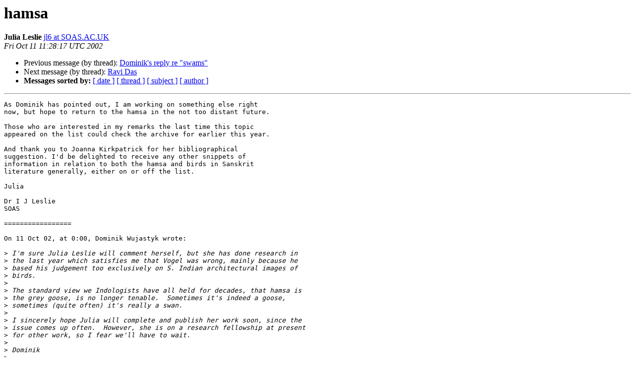

--- FILE ---
content_type: text/html
request_url: https://list.indology.info/pipermail/indology/2002-October/027145.html
body_size: 1899
content:
<!DOCTYPE HTML PUBLIC "-//W3C//DTD HTML 4.01 Transitional//EN">
<HTML>
 <HEAD>
   <TITLE> hamsa
   </TITLE>
   <LINK REL="Index" HREF="index.html" >
   <LINK REL="made" HREF="mailto:indology%40list.indology.info?Subject=Re%3A%20hamsa&In-Reply-To=%3C161227071482.23782.6562308464792827801.generated%40prod2.harmonylists.io%3E">
   <META NAME="robots" CONTENT="index,nofollow">
   <style type="text/css">
       pre {
           white-space: pre-wrap;       /* css-2.1, curent FF, Opera, Safari */
           }
   </style>
   <META http-equiv="Content-Type" content="text/html; charset=us-ascii">
   <LINK REL="Previous"  HREF="027144.html">
   <LINK REL="Next"  HREF="027146.html">
 </HEAD>
 <BODY BGCOLOR="#ffffff">
   <H1>hamsa</H1>
    <B>Julia Leslie</B> 
    <A HREF="mailto:indology%40list.indology.info?Subject=Re%3A%20hamsa&In-Reply-To=%3C161227071482.23782.6562308464792827801.generated%40prod2.harmonylists.io%3E"
       TITLE="hamsa">jl6 at SOAS.AC.UK
       </A><BR>
    <I>Fri Oct 11 11:28:17 UTC 2002</I>
    <P><UL>
        <LI>Previous message (by thread): <A HREF="027144.html">Dominik's reply re &quot;swams&quot;
</A></li>
        <LI>Next message (by thread): <A HREF="027146.html">Ravi Das
</A></li>
         <LI> <B>Messages sorted by:</B> 
              <a href="date.html#27145">[ date ]</a>
              <a href="thread.html#27145">[ thread ]</a>
              <a href="subject.html#27145">[ subject ]</a>
              <a href="author.html#27145">[ author ]</a>
         </LI>
       </UL>
    <HR>  
<!--beginarticle-->
<PRE>As Dominik has pointed out, I am working on something else right
now, but hope to return to the hamsa in the not too distant future.

Those who are interested in my remarks the last time this topic
appeared on the list could check the archive for earlier this year.

And thank you to Joanna Kirkpatrick for her bibliographical
suggestion. I'd be delighted to receive any other snippets of
information in relation to both the hamsa and birds in Sanskrit
literature generally, either on or off the list.

Julia

Dr I J Leslie
SOAS

=================

On 11 Oct 02, at 0:00, Dominik Wujastyk wrote:

&gt;<i> I'm sure Julia Leslie will comment herself, but she has done research in
</I>&gt;<i> the last year which satisfies me that Vogel was wrong, mainly because he
</I>&gt;<i> based his judgement too exclusively on S. Indian architectural images of
</I>&gt;<i> birds.
</I>&gt;<i>
</I>&gt;<i> The standard view we Indologists have all held for decades, that hamsa is
</I>&gt;<i> the grey goose, is no longer tenable.  Sometimes it's indeed a goose,
</I>&gt;<i> sometimes (quite often) it's really a swan.
</I>&gt;<i>
</I>&gt;<i> I sincerely hope Julia will complete and publish her work soon, since the
</I>&gt;<i> issue comes up often.  However, she is on a research fellowship at present
</I>&gt;<i> for other work, so I fear we'll have to wait.
</I>&gt;<i>
</I>&gt;<i> Dominik
</I>&gt;<i>
</I>&gt;<i> On Thu, 10 Oct 2002, Alex Passi wrote:
</I>&gt;<i>
</I>&gt;<i> &gt; Here's a delightful classic title - the author had an &quot;omen-nomen&quot;:
</I>&gt;<i> &gt; Vogel, Jean Philippe, (1871-1951). The goose in Indian literature and
</I>&gt;<i> &gt; art. Leiden, E. J. Brill, 1962. vi, 74 p. 12 plates. 28 cm. Vogel points
</I>&gt;<i> &gt; out that the swan as such is not native to India. The haMsa is - of
</I>&gt;<i> &gt; course - a goose. Cheers, Alex
</I>&gt;<i> &gt;
</I>&gt;<i>
</I>&gt;<i> --
</I>&gt;<i> Dominik Wujastyk
</I>&gt;<i>
</I>


</PRE>

<!--endarticle-->
    <HR>
    <P><UL>
        <!--threads-->
	<LI>Previous message (by thread): <A HREF="027144.html">Dominik's reply re &quot;swams&quot;
</A></li>
	<LI>Next message (by thread): <A HREF="027146.html">Ravi Das
</A></li>
         <LI> <B>Messages sorted by:</B> 
              <a href="date.html#27145">[ date ]</a>
              <a href="thread.html#27145">[ thread ]</a>
              <a href="subject.html#27145">[ subject ]</a>
              <a href="author.html#27145">[ author ]</a>
         </LI>
       </UL>

<hr>
<a href="https://list.indology.info/mailman/listinfo/indology">More information about the INDOLOGY
mailing list</a><br>
</body></html>
